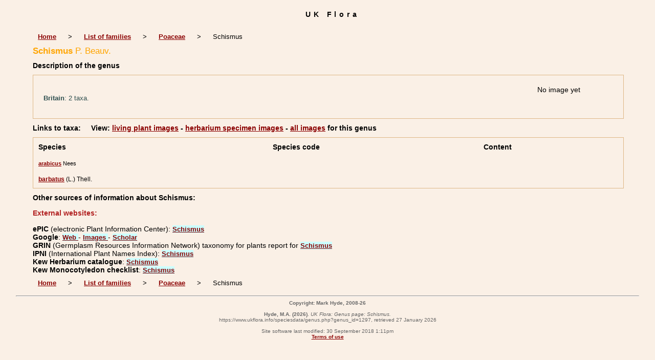

--- FILE ---
content_type: text/html; charset=UTF-8
request_url: https://www.ukflora.info/speciesdata/genus.php?genus_id=1297
body_size: 5879
content:
<!DOCTYPE html PUBLIC "-//W3C//DTD XHTML 1.0 Strict//EN"
    "http://www.w3.org/TR/xhtml1/DTD/xhtml1-strict.dtd">
<html xmlns="http://www.w3.org/1999/xhtml" xml:lang="en"
lang="en">
<head><!-- Google tag (gtag.js) -->
<script async src="https://www.googletagmanager.com/gtag/js?id=G-70JBL1XTXF"></script>
<script>
  window.dataLayer = window.dataLayer || [];
  function gtag(){dataLayer.push(arguments);}
  gtag('js', new Date());

  gtag('config', 'G-70JBL1XTXF');
</script><title>UK Flora: Genus page: Schismus</title>

<meta http-equiv="Content-Language" content="en" />

<meta name="description"
content="A website about the flora of the UK" />

<meta http-equiv="Content-Type"
content="text/html; charset=utf-8" />

		 
<script type="text/javascript" src="../common.js">
</script>
<style type="text/css" media="screen">
/*<![CDATA[*/
@import "../cols2.css";
/*]]>*/
</style>

<link rel="icon" href="https://www.ukflora.info/favicon.png" type="image/png" sizes="32x32" />
<link rel="shortcut icon" href="https://www.ukflora.info/favicon.png" type="image/png" sizes="32x32" />
 
<link rel="stylesheet" type="text/css" media="print"
href="../print.css" />
<!-- Google Analytics -->
<script>
window.ga=window.ga||function(){(ga.q=ga.q||[]).push(arguments)};ga.l=+new Date;
ga('create', 'UA-1068483-7', 'auto');
ga('send', 'pageview');
</script>
<script async src='https://www.google-analytics.com/analytics.js'></script>
<!-- End Google Analytics -->

</head>
<body>
<div id="Header">UK Flora</div>

<div class="indent">

<table class="navigation" cellpadding="10" cellspacing="0" summary="Navigation">
<tr><td><a href="../index.php">Home</a></td><td>&gt;</td><td><a href="index.php">List of families</a></td><td>&gt;</td><td>

<a href="family.php?family_id=211">Poaceae</a></td><td>&gt;</td><td>Schismus</td>
</tr>
</table> 

<h1>
 Schismus<span class="author"> P. Beauv.</span></h1>

<!-- Synonyms go here -->
 
<h2>Description of the genus</h2>
<table class="keytable2" width="95%" cellpadding="10"
cellspacing="10" summary="Description of the genus">
<tr>

<td class="backcolor"><p></p><p class="wwdist"><strong>Britain</strong>: 2 taxa.</p></td>
 <td class="wid15">No image yet</td>
</tr>
</table>

<h2>Links to taxa: &nbsp;&nbsp;&nbsp;&nbsp;View: <a href="utilities/utility-display-living-images-by-genus.php?genus_id=1297">living plant images</a> - <a href="utilities/utility-display-herb-images-by-genus.php?genus_id=1297">herbarium specimen images</a> - <a href="utilities/utility-display-all-images-by-genus.php?genus_id=1297">all images</a> for this genus</h2>	<table class="keytable2" width="95%" cellpadding="5" cellspacing="5" summary="Links to genera">
	<tr><td class="backcolor"><strong>Species</strong></td><td class="backcolor"><strong>Species code</strong></td><td class="backcolor"><strong>Content</strong></td></tr>
	<tr><td><span class="size-small"><a href="species.php?species_id=174020">arabicus</a> Nees</span></td><td class="cont"></td></tr><tr><td><span class="size-med"><a href="species.php?species_id=174030">barbatus</a> (L.) Thell.</span></td><td class="cont"></td></tr></table><h2>Other sources of information about Schismus:</h2><h3>External websites:</h3><strong>ePIC</strong> (electronic Plant Information Center): <span class="blueback"><a href="http://epic.kew.org/searchepic/summaryquery.do?scientificName=Schismus&amp;searchAll=true" class="non-html" title="Link opens in new window">Schismus</a></span><br /><strong>Google</strong>: <span class="blueback"><a href="http://www.google.co.zw/search?hl=en&amp;q=Schismus" class="non-html" title="Link opens in new window">Web</a></span> - <span class="blueback"><a href="http://images.google.co.zw/images?hl=en&amp;q=Schismus" class="non-html" title="Link opens in new window">Images</a></span> - <span class="blueback"><a href="http://scholar.google.com/scholar?q=Schismus&amp;hl=en" class="non-html" title="Link opens in new window">Scholar</a></span><BR /><strong>GRIN</strong> (Germplasm Resources Information Network) taxonomy for plants report for <span class="blueback"><a href="https://npgsweb.ars-grin.gov/gringlobal/taxon/taxonomysimple.aspx?Schismus" class="non-html" title="Link opens in new window">Schismus</a></span><br /><strong>IPNI</strong> (International Plant Names Index): <span class="blueback"><a href="http://www.ipni.org/ipni/advPlantNameSearch.do?find_genus=Schismus&amp;find_isAPNIRecord=on&amp;find_isGCIRecord=on&amp;find_isIKRecord=on&amp;output_format=normal" class="non-html" title="Link opens in new window">Schismus</a></span><br /><strong>Kew Herbarium catalogue</strong>: <span class="blueback"><a href="http://epic.kew.org/searchepic/summaryquery.do?scientificName=Schismus&amp;categories=colln&amp;detailDatasource=herbcat" class="non-html" title="Link opens in new window">Schismus</a></span><br /><strong>Kew Monocotyledon checklist</strong>: <span class="blueback"><a href="http://epic.kew.org/searchepic/summaryquery.do?scientificName=Schismus&amp;categories=names&amp;detailDatasource=mc" class="non-html" title="Link opens in new window">Schismus</a></span>

<table class="navigation" cellpadding="10" cellspacing="0" summary="Navigation">
<tr><td><a href="../index.php">Home</a></td><td>&gt;</td><td><a href="index.php">List of families</a></td><td>&gt;</td><td><a href="family.php?family_id=211">Poaceae</a></td><td>&gt;</td><td>Schismus</td>
</tr>
</table> 

<!-- Close "indent" div here -->
</div>

<hr />
<div class="tiny"><strong>Copyright: Mark Hyde, 2008-26</strong><br /><br />
<strong>Hyde, M.A.</strong> 
<strong>(2026)</strong>. <em>UK Flora: Genus page: Schismus.</em> <br />https://www.ukflora.info/speciesdata/genus.php?genus_id=1297, retrieved 27 January 2026<br /><br />Site software last modified: 30 September 2018 1:11pm<br /><a href="../terms.php">Terms of use</a><br /></div> 
</body>
</html>
